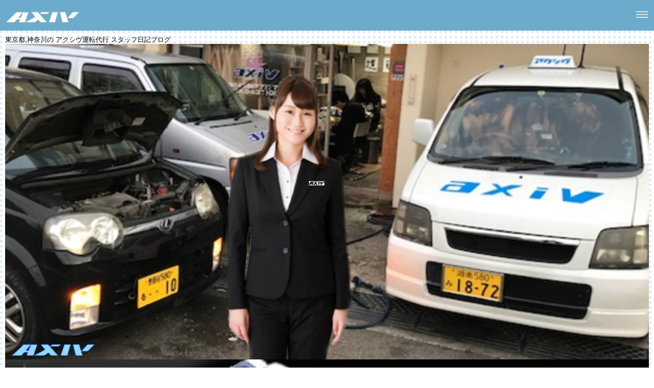

--- FILE ---
content_type: text/html
request_url: http://untendaikou.top/staff.html
body_size: 2310
content:
<!DOCTYPE html>
<html lang="ja" dir="ltr">
<head>
<meta charset="UTF-8">
<meta name="description" content="東京都,神奈川の運転代行はアクシヴ運転代行。手軽な料金設定で事前ご予約頂けましたら24時間営業 年中無休で代行運転致します。飲み会や忘年会,新年会など,お酒を飲んだ帰りはお任せ下さい。">
<meta name="keywords" content="運転代行,東京都,神奈川">
<meta name="viewport" content="width=device-width, maximum-scale=1.0, initial-scale=1.0, user-scalable=0">
<meta name="format-detection" content="telephone=no">
<meta name="GENERATOR" content="JustSystems Homepage Builder Version 18.0.14.0 for Windows">
<title>東京都/神奈川藤沢の運転代行 アクシヴ運転代行ドライバースタッフ紹介</title>
<link rel="stylesheet" href="style2.css" media="all">
<link rel="index contents" href="http://untendaikou.top/" title="ホーム">
<link href="font-awesome.min.css" rel="stylesheet">
<link rel="stylesheet" type="text/css" href="table.css" id="HPB_TABLE_CSS_ID_">
<script type="text/javascript" src="jquery.min.js"></script>
<script type="text/javascript" src="jquery.meanmenu.js"></script>
<script type="text/javascript" src="jquery.smoothScroll.js"></script>
</head>
<body id="pageHome">
<div id="wrapper">
	<div id="container">
		<header id="header">
            <div id="h1Box" class="clearfix">
                <p><a href="http://untendaikou.top/"><img src="newimage1.gif" alt="湘南藤沢,アクシヴ運転代行" width="148" height="42"></a></p>
            </div>
            <div id="meanmenu">
                <nav>
<ul class="nav nav-tabs nav-stacked">
<li class="menu01"><a href="http://untendaikou.top/price.html">運転代行料金 AXIV PRICE</a></li>                        
<li class="menu03"><a href="http://untendaikou.top/area.html">湘南〜横浜運転代行</a></li>
<li class="menu03"><a href="http://untendaikou.top/tokyo/area.html">東京エリア運転代行</a></li>
<li class="menu03"><a href="http://untendaikou.top/guide.html">運転代行を呼ぶ</a></li>
<li class="menu01"><a href="http://untendaikou.top/event.html">割引イベキャン/トピック</a></li>        
<li class="menu01"><a href="http://untendaikou.top/card.html">クレジットカードご利用お客様</a></li>        
<li class="menu03"><a href="http://untendaikou.top/recruit.html">代行ドライバー求人募集</a></li>                                
<li class="menu03"><a href="http://untendaikou.top/link.html">運転代行相互リンク</a></li>
<li class="menu04"><a href="http://untendaikou.top/company.html">会社概要・お問合せ</a></li>
</ul>
                </nav>
            </div>
            <!-- / #meanmenu -->
		</header>
		<!-- / #header -->
		
        <div id="contents">
            <div id="main">
                <section>
                  <h1 class="top">東京都,神奈川の アクシヴ運転代行 スタッフ日記ブログ<img src="axix11s11sb.jpg" width="1224" height="600" border="0"></h1>
        <img src="tokyo/untendaikoustaff1.jpg" width="580" height="180" border="0"><img src="tokyo/untendaikoustaff4.jpg" width="580" height="180" border="0"><br>
        <img src="tokyo/untendaikoustaff2.jpg" width="580" height="180" border="0"><br>
        <img src="tokyo/untendaikoustaff3.jpg" width="580" height="180" border="0"><br>
        <a href="https://www.facebook.com/axivdaikou"><img src="tokyo/untendaikoustaff2111.jpg" width="580" height="180" border="0"></a><br>
        <div class="topBt">
          <ul class="clearfix">
<li></li>
<li></li>
</ul>
                  </div>
        <div class="topBt">
          <ul class="clearfix">
            <li></li>
            <li></li>
          </ul>
        </div>
        <div class="clearfix mb30">
                    <p>東京都,神奈川湘南(横浜,藤沢,平塚)でクルマでお出かけしてお酒を飲まれた際、お帰りはアクシヴ運転代行へお電話下さい!安全運転で良心価格のアクシヴ運転代行ですから,安心して美味しいお食事やお酒をたくさん召し上がっていただけます！</p>
                    <p>料金設定も神奈川県の平均的な価格を調査研究し,当社運転代行の料金は地域最安値の3km迄1500円!営業時間も24時間で事前ご予約で受け付けておりますのでお気軽にご予約下さい。</p>
          藤沢の運転代行アクシブは藤沢市を中心とした近隣の茅ヶ崎市,平塚市の居酒屋,スナック,バー,寿司屋さん,焼肉屋さん,ゴルフ場,バーベキュー会場等　お酒の席なら確実にそして安全にお客様とお車をお送りいたします。TEL<a href="tel:080-8033-4134">080-8033-4134</a>へ今すぐご予約を！
        <br>
        </div>
        </section>
                <!-- / .section -->
            </div>
            <!-- / #main -->
        </div>
        <!-- / #contents -->
        
        <div class="banner"><br>
    <a href="http://untendaikou.top/recruit.html"><img src="tokyo/nnf111.jpg2.jpgs.jpg" width="624" height="400" border="0" alt="代行ドライバー募集！"></a>
    </div>
        
        <footer id="footer" class="mb20">
			<nav>
<ul class="nav nav-tabs nav-stacked">
<li class="menu01"><a href="http://untendaikou.top/price.html">運転代行料金 AXIV PRICE</a></li>                        
<li class="menu03"><a href="http://untendaikou.top/area.html">湘南〜横浜運転代行</a></li>
<li class="menu03"><a href="http://untendaikou.top/tokyo/index.html">東京エリア運転代行</a></li>
<li class="menu03"><a href="http://untendaikou.top/guide.html">運転代行を呼ぶ</a></li>
<li class="menu01"><a href="http://untendaikou.top/event.html">割引イベキャン/トピック</a></li>        
<li class="menu01"><a href="http://untendaikou.top/card.html">クレジットカードご利用お客様</a></li>
<li class="menu01"><a href="http://untendaikou.top/staff.html">AXIV STAFF</a></li>        
<li class="menu03"><a href="http://untendaikou.top/recruit.html">代行ドライバー求人募集</a></li>                                
<li class="menu03"><a href="http://untendaikou.top/link.html">運転代行相互リンク</a></li>
<li class="menu04"><a href="http://untendaikou.top/company.html">会社概要・お問合せ</a></li>
</ul>
			</nav>
			<div class="logoArea">
				<a href="http://untendaikou.top/index.html"><img src="rogo11.png" alt="アクシヴ運転代行"></a>
				<small>神奈川県公安委員会認定 第302号</small>
			</div>
        </footer>
        <!-- / #footer -->
	</div>
	<!-- / #container -->
</div>
<!-- /#wrapper -->
<script>
jQuery(document).ready(function () {
    jQuery('#meanmenu nav').meanmenu({
    meanMenuContainer: "#meanmenu",
    meanScreenWidth: "9999",
	});
});
</script>
</body>
</html>

--- FILE ---
content_type: text/css
request_url: http://untendaikou.top/style2.css
body_size: 3404
content:
@charset "UTF-8";

/* ------------------------------------------------------------------
	Base
-------------------------------------------------------------------*/
body{
	min-width:320px;
	background:url(img/bg_dot.png);
}
#contents img,
.banner img{
	width:100%;
}
#wrapper{
	margin-bottom:-20px;
}
/* ------------------------------------------------------------------
	Font
-------------------------------------------------------------------*/
html{
	color:#000;
}
a:link, a:visited{
	color:#0b4374;
}
.touchHover,
.noTapColor,
button {
	-webkit-tap-highlight-color:rgba(0,0,0,0);
}
.color-tel{
	text-decoration:none;
	color:#333333 !important;
}
/* ------------------------------------------------------------------
	Image
-------------------------------------------------------------------*/
.imgMax img{
	min-width: 100%;
}
/* ------------------------------------------------------------------
	Header
-------------------------------------------------------------------*/
#header{
	position: relative;
	padding-bottom: 60px;
	background:#6dabcc;
}
#h1Box{
	position: absolute;
	top: 10px;
	left: 10px;
}
#h1Box img{
	float: left;
	margin-right: 5px;
}
#h1Box p{
	float: right;
}
#logo{
	display:block;
	position: absolute;
	top: 33px;
	left: 10px;
	z-index: 99999;
}
/* ------------------------------------------------------------------
	Drawer
-------------------------------------------------------------------*/
a.meanmenu-reveal{
	display: none;
}
.mean-container .mean-bar{
	float: left;
	width: 100%;
	min-height: 60px;
	z-index: 9999;
}
.mean-container a.meanmenu-reveal{
	display:block;
	width: 23px;
	height: 13px;
	background: url(img/bt_menu.png) no-repeat;
	background-size: 100%;
	position: absolute;
	top: 22px;
	right: 12px !important;
	text-indent: -9999px;
	font-size: 1px;
}
.mean-container a.meanclose{
	text-indent: -9999px !important;
	font-size: 1px;
}
.mean-container .mean-nav{
	width: 100%;
	margin-top: 61px;
}
.mean-container .mean-bar, .mean-container .mean-bar *{
	-webkit-box-sizing: content-box;
	-moz-box-sizing: content-box;
	box-sizing: content-box;
}
.mean-remove{
	display: none !important;
}
nav ul{
	list-style:none;
	font-size: 18px;
	line-height: 30px;
}
nav ul li{
	background: #6dabcc;
	margin-bottom:1px;
}
nav ul li.menu01 a{
	background:url(img/icon_menu_01.png) no-repeat 10px 50% #6dabcc;
	background-size: 32px auto;
	padding-left: 60px;
}
nav ul li.menu02 a{
	background:url(img/icon_menu_02.png) no-repeat 10px 50% #6dabcc;
	background-size: 32px auto;
	padding-left: 60px;
}
nav ul li.menu03 a{
	background:url(img/icon_menu_03.png) no-repeat 10px 50% #6dabcc;
	background-size: 32px auto;
	padding-left: 60px;
}
nav ul li.menu04 a{
	background:url(img/icon_menu_04.png) no-repeat 10px 50% #6dabcc;
	background-size: 32px auto;
	padding-left: 60px;
}
nav ul li a{
	display: block;
	color: #fff !important;
	text-decoration: none;
	padding: 10px 15px;
}
nav ul li i.fa-angle-right{
	float: right;
	font-size: 26px;
	line-height: 30px;
}
/* ------------------------------------------------------------------
	Footer
-------------------------------------------------------------------*/
#footer .logoArea{
	padding:20px 0;
	background:#6dabcc;
	text-align:center;
}
#footer .logoArea img{
	width:130px;
}
#footer .logoArea small{
	display:block;
	color:#fff;
	font-size:12px;
	padding-top:10px;
}
/* ------------------------------------------------------------------
	Top Page
-------------------------------------------------------------------*/
/*	Common
-------------------------------------------------------------------*/
#main{
  padding: 10px 10px 0;
}
img{
	margin: 0;
	padding: 0;
	vertical-align: bottom;
}
/*	Lead
-------------------------------------------------------------------*/
h2.top{
	font-weight:bold;
}
img.lead{
	padding:10px 0;
}
/*	topBt
-------------------------------------------------------------------*/
.topBt{
	width:auto;
	height:auto;
	position:relative;
}
.topBt ul{
	width:100%;
	position:absolute;
	left:0;
	bottom:15px;
}
.topBt li{
	width:50%;
	float:left;
}
.topBt li img {
}
.topBt li:first-child{
	padding-right:3px;
}
.topBt li:last-child{
	padding-left:3px;
}
/*	banner
-------------------------------------------------------------------*/
.banner{
}
/* ------------------------------------------------------------------
	Under Layer
-------------------------------------------------------------------*/
/*	Title&Common
-------------------------------------------------------------------*/
.section img{
	margin-bottom:20px;
}
.hArea{
	color:#fff;
	background:#416d84;
	padding:10px 20px;
	min-height:35px;
}
.hArea h1{
	padding-left:20px;
}
.hArea h1.price{
	background:url(img/icon_menu_01.png) no-repeat 0 50%;
	background-size:16px auto;
}
.hArea h1.area{
	background:url(img/icon_menu_02.png) no-repeat 0 50%;
	background-size:16px auto;
}
.hArea h1.recruit{
	background:url(img/icon_menu_03.png) no-repeat 0 50%;
	background-size:16px auto;
}
.hArea h1.company{
	background:url(img/icon_menu_04.png) no-repeat 0 50%;
	background-size:16px auto;
}
/*	Price
-------------------------------------------------------------------*/
.base{
	margin-bottom:20px;
}
.base table{
	width:100%;
	border-collapse:collapse;
}
.base table th{
	border:solid 1px #9a9b9b;
	padding:10px;
	background:#9a9b9b;
	color:#fff;
	font-weight:bold;
	text-align:center;
}
.base table td{
	border:solid 1px #9a9b9b;
	padding:10px;
	background:#fff;
	font-weight:bold;
	font-size:22px;
	text-align:center;
}
.detail{
	margin-bottom:20px;
}
.detail table{
	width:100%;
}
.detail thead tr{
	background:#6dabcc;
	color:#fff;
}
.detail thead th{
	padding:10px;
	font-weight:bold;
	text-align:center;
}
.detail tbody tr:nth-child(odd){
	background:#e6e5e5;
}
.detail tbody tr:nth-child(even){
	background:#f2f2f2;
}
.detail tbody th{
	padding:10px;
	text-align:right;
	font-size:12px;
}
.detail tbody td{
	padding:10px;
	text-align:center;
	font-size:12px;
}
/*	Area
-------------------------------------------------------------------*/
.map{
	margin-bottom:20px;
}
/*	Recruit
-------------------------------------------------------------------*/
.recruit {
}
.recruit table{
	width:100%;
	margin-bottom:20px;
}
.recruit th{
	background:#6dabcc;
	color:#fff;
	padding:10px;
	text-align:center;
	font-size:14px;
}
.recruit td{
	background:#f2f2f2;
	padding:10px;
}
/*	Company
-------------------------------------------------------------------*/
.company {
}
.company table{
	width:100%;
	margin-bottom:20px;
}
.company th{
	background:#6dabcc;
	color:#fff;
	padding:10px;
	text-align:center;
	font-size:14px;
}
.company td{
	background:#f2f2f2;
	padding:10px;
}
/* ------------------------------------------------------------------
	Reset&Common 
-------------------------------------------------------------------*/
*{
	-webkit-box-sizing:border-box;
	-moz-box-sizing:border-box;
	box-sizing:border-box;
}

html{
	overflow-x:hidden;
	background:#FFF;
}
body{
	overflow-x:hidden;
	-webkit-text-size-adjust:none;
	-ms-text-size-adjust:none;
	word-wrap:break-word;
}
body, div, dl, dt, dd, ul, ol, li, h1, h2, h3, h4, h5, h6, object, iframe, pre, code, p, blockquote, form, fieldset, legend, table, th, td, caption, tbody, tfoot, thead, article, aside, figure, footer, header, hgroup, menu, nav, section, audio, video, canvas{
	margin:0;
	padding:0;
}
article, aside, details, figcaption, figure, footer, header, hgroup, nav, section, menu{
	display:block;
}
audio:not([controls]){
	display:none;
	height:0;
}
[hidden]{
	display:none;
}
table{
	border-collapse:collapse;
	border-spacing:0;
}
fieldset, img{
	border:none;
}
address, caption, cite, code, dfn, em, strong, th, var{
	font-style:normal;
	font-weight:normal;
}
ul, ol, menu{
	list-style:none;
}
caption, th{
	text-align:left;
}
h1, h2, h3, h4, h5, h6{
	font-size:100%;
	font-weight:normal;
}
q:before, q:after{
	content:"";
}
abbr, acronym{
	border:none;
	font-variant:normal;
}
sup{
	vertical-align:text-top;
}
sub{
	vertical-align:text-bottom;
}
input, textarea, select{
	font-family:inherit;
	font-size:inherit;
	font-weight:inherit;
}
legend{
	color:#000;
}
a img, map a{
	border:none;
}
a:hover, a:active, a:focus{
	outline:0;
}
embed{
	width:100%;
}
audio, canvas, video{
	display:inline-block;
}
audio:not([controls]){
	display:none;
	height:0;
}
img, object, embed{
	max-width:100%;
	height:auto;
}
img { -ms-interpolation-mode:bicubic; }

/* Font
-------------------------------------------------------------------*/
body{
	font:13px/1.231 '?q???M?m?p?S Pro W3','Hiragino Kaku Gothic Pro','???C???I','Meiryo','?l?r ?o?S?V?b?N','MS PGothic',sans-serif;
}
select, input, button, textarea, button{
	font:99% arial, sans-serif;
}
table{
	font:100%;
	font-size:inherit;
}
pre, code, kbd, samp, tt{
	font-family:monospace;
	line-height:1;
}

/* General
-------------------------------------------------------------------*/
table{
	empty-cells:show;
}
input{
	line-height:1;
}
form img, input, select{
	vertical-align:middle;
}
textarea{
	resize:none;
}
select{
	padding:1px;
}
label{
	margin-right:5px;
}
legend{
	display:none;
}
input[type="text"], input[type="password"], textarea{
	padding:3px 4px 0 3px;
	border:1px solid #999;
	border-right:1px solid #CCC;
	border-bottom:1px solid #CCC;
	font-size:13px;
}
/*	Setting
-------------------------------------------------------------------*/
.noDisplay{
	display:none;
}
.boxDisplay{
	display:-webkit-box !important;
	display:-moz-box !important;
	display:-o-box !important;
	display:-ms-box !important;
	display:box !important;
}
.block{
	display:block !important;
}
.inline{
	display:inline !important;
}
.inlineBlock{
	display:inline-block !important;
}
.static{
	position:static !important;
}
.relative{
	position:relative !important;
}
.absolute{
	position:absolute !important;
}
.fixed{
	position:fixed !important;
}
.leftBox{
	float:left;
}
.rightBox{
	float:right;
}
.nofloat{
	float:none !important;
}
.clearfix{
	zoom:1;
}
.clearfix:after{
	display:block;
	clear:both;
	content:"";
}
.clear{
	clear:both !important;
}
.auto{
	margin-right:auto !important;
	margin-left:auto !important;
}
.mt0, .mv0, .ma0{
	margin-top:    0 !important;
}
.mr0, .mh0, .ma0{
	margin-right:  0 !important;
}
.mb0, .mv0, .ma0{
	margin-bottom: 0 !important;
}
.ml0, .mh0, .ma0{
	margin-left:   0 !important;
}
.pt0, .pv0, .pa0{
	padding-top:   0 !important;
}
.pr0, .ph0, .pa0{
	padding-right: 0 !important;
}
.pb0, .pv0, .pa0{
	padding-bottom:0 !important;
}
.pl0, .ph0, .pa0{
	padding-left:  0 !important;
}
.mt5, .mv5, .ma5{
	margin-top:    5px !important;
}
.mr5, .mh5, .ma5{
	margin-right:  5px !important;
}
.mb5, .mv5, .ma5{
	margin-bottom: 5px !important;
}
.ml5, .mh5, .ma5{
	margin-left:   5px !important;
}
.pt5, .pv5, .pa5{
	padding-top:   5px !important;
}
.pr5, .ph5, .pa5{
	padding-right: 5px !important;
}
.pb5, .pv5, .pa5{
	padding-bottom:5px !important;
}
.pl5, .ph5, .pa5{
	padding-left:  5px !important;
}
.mt10, .mv10, .ma10{
	margin-top:    10px !important;
}
.mr10, .mh10, .ma10{
	margin-right:  10px !important;
}
.mb10, .mv10, .ma10{
	margin-bottom: 10px !important;
}
.ml10, .mh10, .ma10{
	margin-left:   10px !important;
}
.pt10, .pv10, .pa10{
	padding-top:   10px !important;
}
.pr10, .ph10, .pa10{
	padding-right: 10px !important;
}
.pb10, .pv10, .pa10{
	padding-bottom:10px !important;
}
.pl10, .ph10, .pa10{
	padding-left:  10px !important;
}
.mt20, .mv20, .ma20{
	margin-top:    20px !important;
}
.mr20, .mh20, .ma20{
	margin-right:  20px !important;
}
.mb20, .mv20, .ma20{
	margin-bottom: 20px !important;
}
.ml20, .mh20, .ma20{
	margin-left:   20px !important;
}
.pt20, .pv20, .pa20{
	padding-top:   20px !important;
}
.pr20, .ph20, .pa20{
	padding-right: 20px !important;
}
.pb20, .pv20, .pa20{
	padding-bottom:20px !important;
}
.pl20, .ph20, .pa20{
	padding-left:  20px !important;
}
.mt30, .mv30, .ma30{
	margin-top:    30px !important;
}
.mr30, .mh30, .ma30{
	margin-right:  30px !important;
}
.mb30, .mv30, .ma30{
	margin-bottom: 30px !important;
}
.ml30, .mh30, .ma30{
	margin-left:   30px !important;
}
.pt30, .pv30, .pa30{
	padding-top:   30px !important;
}
.pr30, .ph30, .pa30{
	padding-right: 30px !important;
}
.pb30, .pv30, .pa30{
	padding-bottom:30px !important;
}
.pl30, .ph30, .pa30{
	padding-left:  30px !important;
}
.mt40, .mv40, .ma40{
	margin-top:    40px !important;
}
.mr40, .mh40, .ma40{
	margin-right:  40px !important;
}
.mb40, .mv40, .ma40{
	margin-bottom: 40px !important;
}
.ml40, .mh40, .ma40{
	margin-left:   40px !important;
}
.pt40, .pv40, .pa40{
	padding-top:   40px !important;
}
.pr40, .ph40, .pa40{
	padding-right: 40px !important;
}
.pb40, .pv40, .pa40{
	padding-bottom:40px !important;
}
.pl40, .ph40, .pa40{
	padding-left:  40px !important;
}
.bt0, .ba0{
	border-top:none !important;
}
.br0, .ba0{
	border-right:none !important;
}
.bb0, .ba0{
	border-bottom:none !important;
}
.bl0, .ba0{
	border-left:none !important;
}
strong, .bold{
	font-weight:bold;
}
.italic{
	font-style:italic;
}
.note{
	margin-left:1.0em;
	text-indent:-1.0em;
}
.f10{
	font-size:77%;
}
.f11{
	font-size:85%;
}
.f12{
	font-size:93%;
}
.f14{
	font-size:108%;
}
.f15{
	font-size:116%;
}
.f16{
	font-size:123.1%;
}
.f17{
	font-size:131%;
}
.f18{
	font-size:138.5%;
}
.f19{
	font-size:146.5%;
}
.f20{
	font-size:153.9%;
}
.f21{
	font-size:161.6%;
}
.f22{
	font-size:167%;
}
.f23{
	font-size:174%;
}
.f24{
	font-size:182%;
}
.f25{
	font-size:189%;
}
.f26{
	font-size:197%;
}
.red{
	color:#C00;
}
.white{
	color:#FFF;
}
.grayC{
	color:#CCC;
}
.gray9{
	color:#999;
}
.gray6{
	color:#666;
}
.gray3{
	color:#333;
}
.black{
	color:#000;
}
.middle{
	vertical-align:middle !important;
}
.center{
	text-align:center !important;
}
.left{
	text-align:left !important;
}
.right{
	text-align:right !important;
}
.underline{
	text-decoration:underline !important;
}
.textNoLine{
	text-decoration:none !important;
}
.lh1_5{
	line-height:1.5em !important;
}
/*	other
-------------------------------------------------------------------*/
.boxShadow{
	-webkit-box-shadow:0 0 5px #DDD;
	box-shadow:0 0 5px #DDD;
}
.textShadowW{
	text-shadow:0 1px 0 #E7E7E7;
}
.textShadowB{
	text-shadow:0 1px 0 #111;
}
.radius5{
	border-radius:5px;
}
.radius10{
	border-radius:10px;
}
.purupuru2 {
    animation: purupuru2 0.1s infinite;
}
@keyframes purupuru2 {
    0% {
        transform: scale(1, 1);
    }
    50% {
        transform: scale(0.98, 0.95)
    }
}